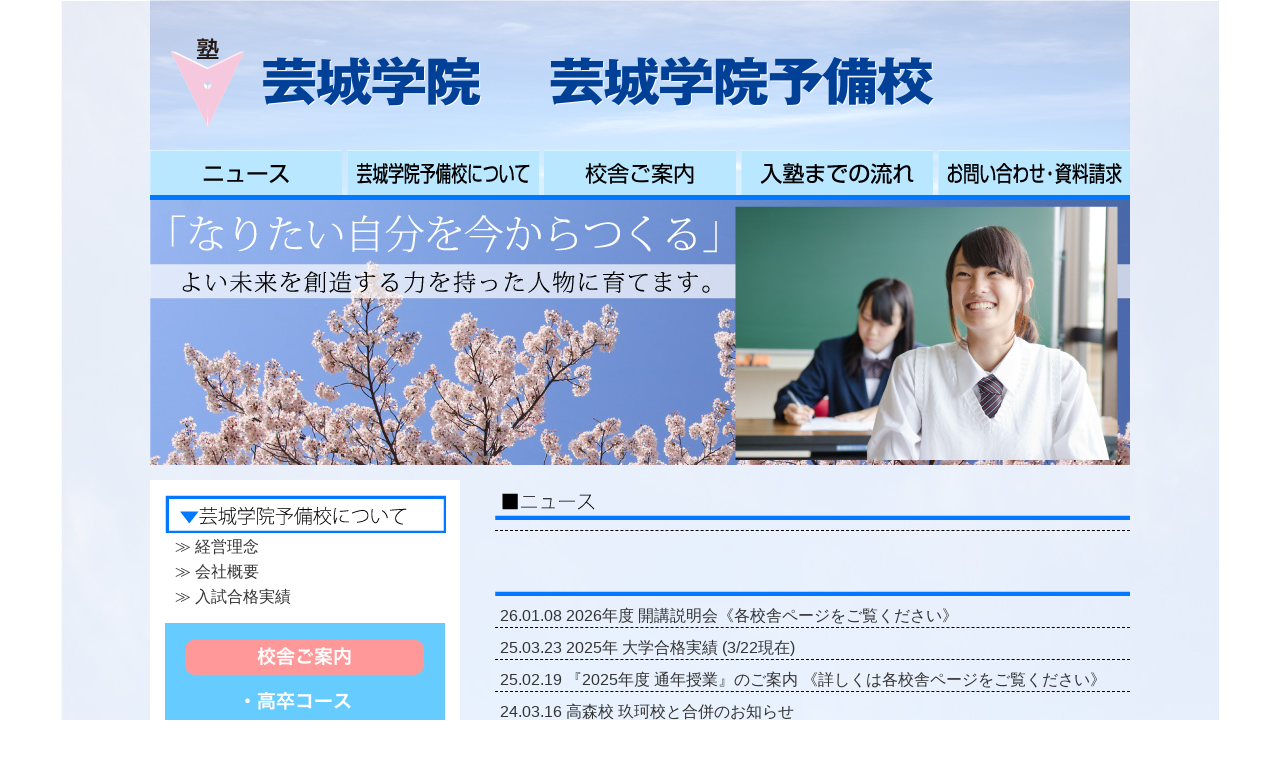

--- FILE ---
content_type: text/html; charset=UTF-8
request_url: https://geijogakuinyobikou.jp/news.php?nid=45
body_size: 2394
content:
<!DOCTYPE html PUBLIC "-//W3C//DTD XHTML 1.0 Transitional//EN" "http://www.w3.org/TR/xhtml1/DTD/xhtml1-transitional.dtd">
<html xmlns="http://www.w3.org/1999/xhtml" xml:lang="ja" lang="ja">
<head>
<meta name="google-site-verification" content="E-kB0sBNd7_JxsB3p3_GSxsBJFEBXYaBQO0mDvsMKgw" />
<meta http-equiv="Content-Type" content="text/html; charset=utf-8" />
<meta http-equiv="content-language" content="ja" />
<meta http-equiv="Content-Script-Type" content="text/javascript" />
<meta http-equiv="Content-Style-Type" content="text/css" />
<title>ニュース 芸城学院予備校</title>
<meta name="Keywords" content="芸城学院予備校,芸城,岩国,山口,予備校,塾,受験" />
<meta name="Description" content="ニュース 岩国市の芸城学院予備校　「なりたい自分を今から作る」よい未来を創造する力を持った人物に育てます。" />
<script src="https://code.jquery.com/jquery-1.9.1.min.js"></script> 
<script>  
$(function(){
	$('a img').hover(function(){
		$(this).attr('src', $(this).attr('src').replace('_off', '_on')); 
		}, function(){
			if (!$(this).hasClass('currentPage')) {
				$(this).attr('src', $(this).attr('src').replace('_on', '_off')); 
			}
	});
});
</script>
<script type="text/javascript">  
$(document).ready(
  function(){
    $(".jhover ") .hover(function(){
       $(this).fadeTo("4000",0.3); // マウスオーバーで透明度を30%にする
    },function(){
       $(this).fadeTo("4000",1.0); // マウスアウトで透明度を100%に戻す
    });
  });
</script>
<!--CSS-->
<link href="css/import.css" rel="stylesheet" type="text/css">
</head>
<body>
<div id="wrapper">

<div id="container">
	<!-- header --> 
	<div id="header">          
   	  <div id="Logo_Area">
			<h1 id="logo"><a href="/"><img src="images/common/top_logo.png" alt="芸城学院予備校" width="785" height="145" border="0" /></a></h1>
       		<div class="clear"></div>
       </div>
        <div id="Menu_Area">
	        <ul class="menu">
				<li><a href="news.php"><img src="images/menu/menu1_off.gif" alt="ニュース" width="197" height="45" border="0" /></a></li><li><a href="outline.html"><img src="images/menu/menu2_off.gif" alt="芸城学院予備校について" width="197" height="45" border="0" /></a></li><li><a href="school.html"><img src="images/menu/menu3_off.gif" alt="教室案内" width="197" height="45" border="0" /></a></li><li><a href="guide.html"><img src="images/menu/menu5_off.gif" alt="入塾までの流れ" width="197" height="45" border="0" /></a></li><li><a href="inquiry.php"><img src="images/menu/menu6_off.gif" alt="お問い合わせ・資料請求" width="192" height="45" border="0" /></a></li>
			</ul>
        </div>
	</div>
	<!-- /header -->
	
    <!-- mainphoto -->
	<div id="mainphoto"><img src="images/header/main.jpg" alt="なりたい自分をいまからつくる" width="980" height="265" /></div>
    <!-- /mainphoto -->
    

	<!-- contents -->
	<div id="contents">
    <div id="left">
        	<div id="SubMenu01">
            <img src="images/sidemenu/side-menu1.gif" alt="芸城学院予備校について" width="281" height="38" border="0" />
            <ul>
				<li class="text"><a href="outline.html">≫ 経営理念</a></li>
                <li class="text"><a href="outline.html#01">≫ 会社概要</a></li>
                <li class="text"><a href="result.php">≫ 入試合格実績</a></li>
            </ul>
            </div><!-- SubMenu01 -->
            
            <div id="SubMenu01">
            <ul>
			  <li class="SchooleArea"><a href="school.html"><img src="images/sidemenu/side_bana01.png" width="280" height="238" alt=""/></a></li>
            </ul>
            </div><!-- SubMenu01 -->
            
            <div id="SubMenu01"> <a href="guide.html"><img src="images/sidemenu/side-menu4.gif" alt="入塾までの流れ" width="281" height="38" border="0" /></a>
            </div><!-- SubMenu01 -->
            
            <div id="SubMenu01"> <a href="inquiry.php"><img src="images/sidemenu/side-menu5.gif" alt="お問い合わせ・資料請求" width="281" height="38" border="0" /></a>
            </div><!-- SubMenu01 -->
		
			<div id="SubMenu01" class="jhover"> <a href="etore.html"><img src="images/top/etrabana.png" alt="ｅトレ" width="281" height="119" border="0" /></a>
            </div><!-- SubMenu01 -->
        
            <div id="SubMenu01" class="jhover"> <a href="https://kids.athuman.com/robo/" target="_blank"><img src="images/common/humanac_side_bana.png" alt="ｅトレ" width="280" height="171" border="0" /></a>
            </div><!-- SubMenu01 -->
		
			<div id="SubMenu01"> <a href="https://www.geijo-iwakuni.com/" target="_blank"><img src="images/top/topbana01.png" alt="ｅトレ" width="281" height="100" border="0" /></a>
            </div><!-- SubMenu01 -->
			
			<div id="SubMenu01"> <a href="https://www.geijo.jp/" target="_blank"><img src="images/top/topbana02.png" alt="ｅトレ" width="281" height="100" border="0" /></a>
            </div><!-- SubMenu01 -->
		
			<div id="SubMenu01"> <a href="https://geijootake.wordpress.com/" target="_blank"><img src="images/top/topbana03.png" alt="ｅトレ" width="281" height="100" border="0" /></a>
            </div><!-- SubMenu01 -->
		
			<div id="SubMenu01"> <a href="https://geijotabuse.wordpress.com/" target="_blank"><img src="images/top/topbana04.png" alt="ｅトレ" width="281" height="100" border="0" /></a>
            </div><!-- SubMenu01 -->

      <div class="clear"></div>
    </div>
    <div id="right">
    <div id="columBox">
    <img src="images/top/news.gif" alt="ニュース" width="635" height="40" border="0" />
        <ul><li class="lidash"></li></ul>
    <div class="column">
        </div>
    <ul>
    <img src="images/common/line.gif" alt="ニュース" width="635" height="40" border="0" />
        	<li class="lidash"><a href="news.php?nid=115">26.01.08 2026年度 開講説明会《各校舎ページをご覧ください》</a></li>
		    	<li class="lidash"><a href="news.php?nid=113">25.03.23 2025年 大学合格実績 (3/22現在)</a></li>
		    	<li class="lidash"><a href="news.php?nid=110">25.02.19 『2025年度 通年授業』のご案内 《詳しくは各校舎ページをご覧ください》</a></li>
		    	<li class="lidash"><a href="news.php?nid=98">24.03.16 高森校 玖珂校と合併のお知らせ</a></li>
		    </ul>
    </div>
    
    
    <a href="inquiry.php"><img src="images/top/otoiawase-botan2.gif" alt="お問い合わせ・資料請求" class="jhover" width="635" height="114" border="0" /></a></div><!-- /right -->
    <div class="clear"></div>
	</div>
	<!-- /contents --> 
	
	<!-- footer -->
	<div id="footer">
	    <div id="footer_Area">
        	<ul>
        		<li><a href="/">・ホーム</a></li>
        		<li><a href="/">・ニュース</a></li>
        	</ul>
        	<ul>
        		<li class="lititle">芸城学院予備校について</li>
        		<li><a href="outline.html">・経営理念</a></li>
                <li><a href="outline.html#01">・会社概要</a></li>
                <li><a href="result.php">・入試合格実績</a></li>
        	</ul>
            

            <ul>
        		<li class="lititle">・入塾までの流れ</li>
        		<li><a href="inquiry.php">・お問い合わせ・資料請求</a></li>
                <li><a href="privacy.html">・個人情報保護方針</a></li>
                
        	</ul>
        </div>
    </div>
	<!-- /footer --> 
</div>
<!-- /container --> 

</div>
<!-- /wrapper -->

</body>
</html>

--- FILE ---
content_type: text/css
request_url: https://geijogakuinyobikou.jp/css/import.css
body_size: 18
content:
@charset "utf-8";
/* CSS Document */

@import url("common.css");
@import url("header_footer.css");
@import url("pages.css");



--- FILE ---
content_type: text/css
request_url: https://geijogakuinyobikou.jp/css/common.css
body_size: 810
content:
@charset "utf-8";
/* CSS Document */
html {
    overflow-y:scroll;
	height: 100% ;
}

body {
	margin: 0;
	padding: 0;
	height: 100% ;
	font-family: "Hiragino Kaku Gothic Pro", "ヒラギノ角ゴ Pro W3", "メイリオ", Meiryo, "ＭＳ Ｐゴシック", sans-serif;
	/*font-family: "Hiragino Kaku Gothic Pro", "ヒラギノ角ゴ Pro W3", "メイリオ", Meiryo, "ＭＳ Ｐゴシック", sans-serif;*/
	/*font-size: 100%;*/
	word-wrap: break-word;
	background-color: #FFF;
}

h1,h2,h3,h4,h5,h6,p,ul,ol,dl {
	margin-top: 0;
	margin-bottom: 0;
}

hr {
	display: none;
}

ul {
	list-style-type: none;
	margin: 0px;
	padding: 0px;

}

li {
	margin: 0px;
	padding: 0px;
}

h1 {
	margin: 0px;
}

h2 {
	margin: 0px;
}

.clear {
	clear: both;
}

/* フォント */
.fc_red{
	color: #FF0000;
}

.attention {
	color: #F00;
	font-size: 12px;
}

/* 文字揃え */
.txt_c {
	text-align: center !important;
}

.txt_l {
	text-align: left !important;
}

.txt_r {
	text-align: right !important;
}

/* フロート */
.flt_l {
	float: left;
}

.flt_r {
	float: right;
}

div#wrapper {
	margin: 0;
	padding: 0;
	width: 1158px;
	min-height: 100%;
	height: auto !important;
	height: 100%;
	margin-right: auto;
	margin-left: auto;
	background-image: url(../images/common/back.jpg);
	background-repeat: no-repeat;
	background-color: #f1faff;
}	 

div#container {
	margin: 0;
	padding: 0;
	width: 980px;
	min-height: 100%;
	height: auto !important;
	height: 100%;
	margin-right: auto;
	margin-left: auto;
}

div#container li a {
	border: 0;
	color: #333;
	text-decoration: none;
}

div#container li a:visited {
	border: 0;
	color: #333;
	text-decoration: none;
}

div#container li a:link {
	border: 0;
	color: #333;
	text-decoration: none;
}

div#container li a:active {
	border: 0;
	color: #333;
	text-decoration: none;
}

div#container li a:hover {
	border: 0;
	color: #F63;
	text-decoration: none;
}

div#contents {
	padding: 0px;
	margin-top: 15px;
	margin-bottom: 30px;
	width: 980px;
	margin-right: auto;
	margin-left: auto;
}


div#Subcontents {
	padding: 0px;
	margin-top: 15px;
	height: auto !important;
	height: 100%;
	min-height: 100%;
	width: 980px;
	margin-right: auto;
	margin-left: auto;
}

.radius { 
    -moz-border-radius: 3px; /* Firefox */ 
    -webkit-border-radius: 3px; /* Safari and Chrome */ 
    border-radius: 3px;
} 

.radius10 { 
    -moz-border-radius: 10px; /* Firefox */ 
    -webkit-border-radius: 10px; /* Safari and Chrome */ 
    border-radius: 10px;
}



--- FILE ---
content_type: text/css
request_url: https://geijogakuinyobikou.jp/css/header_footer.css
body_size: 311
content:
@charset "utf-8";
/* CSS Document */

/*header*/
div#header {
	margin: 0;
	padding: 0px;
	width: 980px;
	height: 195px;
	padding-bottom: 5px;
	margin-right: auto;
	margin-left: auto;
	background-image:url(../images/header/header.gif);
}

div#Logo_Area {
	margin: 0;
	padding: 0;
	width: 980px;
	height: 145px;
}

h1#logo {
	margin: 0;
	padding: 0;
	width: 470px;
	height: 145px;
	float: left;
}

h2#inqhed {
	width: 320px;
	padding-top: 55px;
	float: right;
}

div#Menu_Area {
	margin: 0;
	padding: 0;
	width: 980px;
	height: 45px;
	padding-top: 5px;
}

div#header ul.menu {
	list-style: none;
	padding: 0;
	margin: 0;
	width: 980px;
	margin-right: auto;
	margin-left: auto;
}

div#header ul.menu li {
	float: left;
	padding: 0;
}

/*footer*/
div#footer {
	padding: 0;
	width: 980px;
	height: 250px;
	background-image: url(../images/header/bar.gif);
	background-repeat: no-repeat;
}

div#footer_Area {
	width: 750px;
	height: 250px;
	margin-right: auto;
	margin-left: auto;
}

div#footer_Area ul {
	padding-top: 25px;
	padding-left: 30px;
	font-size: 14px;
	float: left;
	color: #333;
}

div#footer_Area .lititle {
	font-weight: bold;
}

--- FILE ---
content_type: text/css
request_url: https://geijogakuinyobikou.jp/css/pages.css
body_size: 2258
content:
@charset "utf-8";
/* CSS Document */

.movie {
	width: 635px;
	padding-bottom: 50px;
	background-color: #FFFFFF;
}


p {
	padding: 0;
	margin: 0;
}

/*
border: 1px solid #0F6; デバッグ*/

/*top*/
div#mainphoto {
	width: 980px;
}


/*Left*/
div#left {
	width: 310px;
	float: left;
	background-color: #FFF;
	padding-bottom: 20px;
}

div#SubMenu01 {
	width: 281px;
	margin-top: 15px;
	margin-left: 15px;
}

div#SubMenu01 .SchooleArea {
	margin-top: 10px;
}

div#SubMenu01 .PreArea {
	text-align: center;
	padding: 20px 0px 15px;
}

div#SubMenu01 .PreArea .PreTitle {
	width: 130px;
	height: 30px;
	font-size: 18px;
	line-height: 30px;
	margin-left: auto;
	margin-right: auto;
	border: 1px solid #000000;
}

div#SubMenu01 .text{
	font-size: 16px;
	color: #666;
	padding-top: 4px;
	padding-left: 10px;
	padding-right: 5px;
}

div#SubMenu01 .subtext{
	font-size: 16px;
	color: #666;
	padding-top: 4px;
	padding-left: 35px;
	padding-right: 5px;
}

/*Right*/

div#right {
	width: 635px;
	float: right;

}

#columBox {
	text-align: left;
	padding-bottom: 10px;
}

/*Top*/
div#right .news {
	text-align: left;
	padding-bottom: 10px;
}

div#right .news li {
	padding-left: 5px;
	padding-right: 5px;
	padding-top: 10px;
	border-bottom: 1px dashed;
}

div#right .lidash {
	padding-left: 5px;
	padding-right: 5px;
	padding-top: 10px;
	border-bottom: 1px dashed;
}

div#right .column {
	margin-top: 10px;
	margin-bottom: 25px;
}

div#right .columnTDrb {
	padding-right: 6px;
	padding-bottom: 6px;
}

div#right .columnTDb {
	padding-bottom: 6px;
}

div#right .TopCampBanaArea {
	width: 635px;
	padding-bottom: 35px;
}

div#right .TopArea {
	width: 635px;
	padding-top: 20px;
	padding-bottom: 35px;
	background-color: #ffffcc;
}

div#right .TopArea .TopTitle {
	width: 240px;
	height: 35px;
	font-size: 19px;
	line-height: 35px;
	font-weight: bold;
	text-align: center;
	color: #FFFFFF;
	background-color: #ff9999;
	margin-left: auto;
	margin-right: auto;
}

div#right .TopArea .CourseArea {
	width: 580px;
	padding-top: 20px;
	margin-left: auto;
	margin-right: auto;
}

div#right .TopArea .CoBox00 {
	width: 580px;
	height: 150px;
	background-image: url("../images/top/top_photoarea00.png");
}

div#right .TopArea .CoBox01 {
	width: 580px;
	height: 150px;
	background-image: url("../images/top/top_photoarea01.png");
}

div#right .TopArea .CoBox02 {
	width: 580px;
	height: 150px;
	background-image: url("../images/top/top_photoarea02.png");
}

div#right .TopArea .CoBox03 {
	width: 580px;
	height: 150px;
	background-image: url("../images/top/top_photoarea03.png");
}

div#right .TopArea .CoTitle {
	width: 370px;
	font-size: 19px;
    font-weight: 700;
	padding-top: 30px;
	padding-bottom: 20px;
	text-align: center;
	color: #FFFFFF;
}

div#right .TopArea .CoText {
	width: 330px;
	padding-left: 40px;
	font-size: 14px;
	line-height: 24px;
	color: #FFFFFF;
}

div#right .TopArea .PreArea {
	padding: 30px 0px;
	background-color: #FFFFFF;
}

div#right .TopArea .PreArea .Prefecture {
	width: 240px;
	height: 35px;
	font-size: 19px;
	line-height: 35px;
	font-weight: bold;
	text-align: center;
	background-color: #dcdcdc;
	margin-left: auto;
	margin-right: auto;
}

div#right .TopArea .CityArea {
	padding-top: 20px;
	padding-bottom: 20px;
	padding-left: 15px;
}

div#right .TopArea .CityArea li {
	float: left;
}

div#right .TopArea .CityArea .City {
	width: 100px;
	height: 30px;
	font-size: 19px;
	line-height: 30px;
	font-weight: bold;
	color: #FFFFFF;
	text-align: center;
	background-color: #66ccff;
}

div#right .TopArea .CityArea .CityTag {
	padding-right: 15px;
}

div#right .TopArea .CityArea .CityLink {
	width: 130px;
	height: 30px;
	font-size: 19px;
	line-height: 30px;
	padding-left: 15px;
	background-image: url("../images/top/line_arow.png");
	background-position: right bottom;
	background-repeat: no-repeat;
}

div#right .TopArea .CityArea .CityLink02 {
	width: 150px;
	height: 30px;
	font-size: 19px;
	line-height: 30px;
	padding-left: 15px;
	background-image: url("../images/top/line_arow02.png");
	background-position: right bottom;
	background-repeat: no-repeat;
}

div#right .BanaTitle {
	width: 635px;
	height: 30px;
	font-size: 19px;
	line-height: 30px;
	background-color: #ff9900;
	color: #FFFFFF;
	text-align: center;
	margin-top: 50px;
	margin-bottom: 20px;
}

div#right .BanaArea {
	margin-top: 15px;
	margin-bottom: 35px;
}

div#right .BanaArea .BanaL {
	float: left;
}

div#right .BanaArea .BanaR {
	float: right;
}



/*outline*/
div#right .outline {
	text-align: left;
	padding-bottom: 10px;
	background-image: url(../images/outline/rback.png);
	background-position: 330px 45px;
	background-repeat: no-repeat;
}

div#right .outline ul {
	margin-top: 20px;
}

div#right .outline li {
	font-size: 18px;
	line-height: 30px;
}

div#right .outlineBox {
	margin-top: 10px;
	margin-bottom: 25px;
}

.outlineBox table {
	border: 1px #000000 solid;
	width: 100%;
	margin-top: 20px;
}

.outlineBox td {
	border: 1px #000000 solid;
	padding: 10px;
}

/*guide*/
div#right .guideBox {
	text-align: left;
	height: 795px;
	margin-bottom: 30px;
	background-image: url(../images/guide/back.png);
	background-position: 0px 45px;
	background-repeat: no-repeat;
}

div#right .guideTexBox01 {
	font-size: 18px;
	line-height: 30px;
	padding-top: 75px;
	padding-left: 70px;
}

div#right .guideTexBox02 {
	font-size: 18px;
	line-height: 30px;
	padding-top: 80px;
	padding-left: 70px;
}

div#right .guideTexBox03 {
	font-size: 18px;
	line-height: 30px;
	padding-top: 80px;
	padding-left: 70px;
}

/*school*/
div#right .schoolBox {
	text-align: left;
	margin-bottom: 30px;
}

div#right .mae_schoolBox {
	text-align: left;
}

div#right .mae_schoolBox .IwachuArea {
	width: 633px;
    background-color: #FFFF99;
    margin-left: auto;
    margin-right: auto;
    margin-top: 30px;
    padding-bottom: 30px;
}

div#right .mae_schoolBox .IwachuArea .IwachuBox {
	width: 230px;
    font-size: 19px;
    line-height: 25px;
    border-bottom: 1px solid #000000;
    margin-left: auto;
    margin-right: auto;
    margin-bottom: 30px;
}

div#right .mae_schoolBox .IwachuArea .IwachuBox a {
	border: 0;
	color: #333;
	text-decoration: none;
}

div#right .mae_schoolBox .IwachuArea .IwachuBox a:visited {
	border: 0;
	color: #333;
	text-decoration: none;
}

div#right .mae_schoolBox .IwachuArea .IwachuBox a:link {
	border: 0;
	color: #333;
	text-decoration: none;
}

div#right .mae_schoolBox .IwachuArea .IwachuBox a:active {
	border: 0;
	color: #333;
	text-decoration: none;
}

div#right .mae_schoolBox .IwachuArea .IwachuBox a:hover {
	border: 0;
	color: #F63;
	text-decoration: none;
}

div#right .column_sc {
	margin-top: 0px;
	margin-bottom: 80px;
}

div#right .column_sc table {
	margin-top: 50px;
}

div#right .columnTDrb {
	padding-right: 6px;
	padding-bottom: 6px;
}

div#right .columnTDb {
	padding-bottom: 6px;
}

div#right .column_sc ul {
	margin-top: 10px;
}

div#right .column_sc li {
	margin-bottom: 10px;
}

div#right .column_sc .btr {
	float: right;	
}

div#right .column_sc .btl {
	float: left;
}

.jhover {
}

/*inquiry*/
div#right .inqBox {
	text-align: left;
	margin-bottom: 30px;
}

div#right .inqTexBox01 {
	font-size: 18px;
	line-height: 30px;
	padding-top: 10px;
	padding-left: 10px;
	padding-right: 5px;
}

div#right .inqTexBox02 {
	font-size: 18px;
	line-height: 30px;
	padding-top: 10px;
}

div#right .inqTexBox02 table {
	width: 100%;
	border-top: 1px solid #666;
	border-left: 1px solid #666;
}

div#right .inqTexBox02 td {
	font-size: 14px;
	border-right: 1px solid #666;
	border-bottom: 1px solid #666;
	padding: 5px;
}

div#right .inqTexBox03 {
	height: 900px;
	font-size: 18px;
	line-height: 30px;
	margin-top: 30px;
	padding-top: 10px;
	padding-bottom: 10px;
	background-image: url(../images/inquiry/back.gif);
}

div#right .inqForBox01 {
	width: 620px;
	height: 55px;
	border-top: 1px solid #666;
	margin-left: auto;
	margin-right: auto;
}

div#right .inqForul01 {
	padding: 0;
	padding-left: 10px;
	padding-top: 5px;
	width: 240px;
	font-size: 14px;
	line-height: 16px;
	float: left;
}

div#right .inqForul02 {
	padding: 0;
	padding-left: 10px;
	padding-top: 5px;
	font-size: 12px;
	line-height: 16px;
}

div#right .inqForul02 select {
	font-size: 14px;
}

div#right .input01 {
	border:0;
	padding:2px;
	font-size: 12px;
	font-family:Arial, sans-serif;
	color: #333;	
	border:solid 1px #ccc;
	width:100px;
}

div#right .inqForul03 table {
	font-size: 12px;
	margin-top: 5px;
}

div#right .input02 {
	border:0;
	padding:2px;
	font-size: 12px;
	font-family:Arial, sans-serif;
	color:#333;	
	border:solid 1px #ccc;
	width:200px;
}

div#right .inqForBox04 {
	width: 620px;
	height: 130px;
	border-top: 1px solid #666;
	margin-left: auto;
	margin-right: auto;
}


div#right .inqForul05 {
	padding: 0;
	padding-left: 10px;
	padding-top: 5px;
	width: 240px;
	font-size: 14px;
	line-height: 16px;
	float: left;
}

div#right .input03 {
	border:0;
	padding:2px;
	font-size: 12px;
	font-family:Arial, sans-serif;
	color:#333;	
	border:solid 1px #ccc;
	width:300px;
}


input#submit_button { 
     padding: 10px 20px;
	 margin-left: auto;
	 margin-right: auto;
}

div#right .inqForBox05 {
	width: 620px;
	height: 115px;
	border-top: 1px solid #666;
	margin-left: auto;
	margin-right: auto;

}

div#right .inqForul06 {
	padding: 0;
	padding-left: 10px;
	padding-top: 5px;
	width: 240px;
	height: 100px;
	font-size: 14px;
	line-height: 16px;
	float: left;
}

div#right .inqForBox06 {
	width: 620px;
	height: 45px;
	padding-top:10px;
	border-top: 1px solid #666;
	margin-left: auto;
	margin-right: auto;
	text-align: center;
}

/*sitemap*/
div#right .sitemapBox {
	text-align: left;
	padding-bottom: 30px;
	margin-bottom: 30px;
}

div#right .sitemapTexBox01 {
	font-size: 18px;
	line-height: 30px;
	padding-top: 20px;
	padding-left: 70px;
}

div#right .sitemapTexBox01 li{
	padding-left: 20px;
}

div#right .sitemapTexBox01 .lititle {
	font-weight: bold;
	padding-left: 0px;
}

div#right .sitemapTexBox01 .li02 {
	padding-left: 65px;
}

/*puzzle*/
div#right .puzzleBox {
	text-align: left;
	padding-bottom: 10px;
	margin-bottom: 30px;
}

div#right .puzzleTexBox01 {
	font-size: 14px;
	line-height: 18px;
	padding-top: 10px;
	padding-left: 10px;
}

div#right .puzzleTexBox01 li{
	padding-left: 10px;
}

div#right .puzzleTexBox01 .liima {
	padding-left: 10px;
	padding-top: 10px;
	padding-bottom: 10px;
}

/*etore*/
div#right .etreBox {
	text-align: left;
	height: 940px;
	margin-bottom: 30px;
	background-image: url("../images/etore/etore_back01.png");
	background-repeat: no-repeat;
}

div#right .etreTexBox01 {
	font-size: 18px;
    font-weight: 700;
	line-height: 30px;
    color: #000099;
	padding-top: 560px;
	padding-left: 70px;
}

div#right .etreBox a {
	border: 0;
	color: #000099;
	text-decoration: none;
}

div#right .etreBox a:visited {
	border: 0;
	color: #000099;
	text-decoration: none;
}

div#right .etreBox a:link {
	border: 0;
	color: #000099;
	text-decoration: none;
}

div#right .etreBox a:active {
	border: 0;
	color: #000099;
	text-decoration: none;
}

div#right .etreBox a:hover {
	border: 0;
	color: #07c0c2;
	text-decoration: none;
}

/*campaign*/
div#right .camp01Box {
	text-align: left;
	height: 940px;
	margin-bottom: 30px;
	background-image: url("../images/campaign/campaign01.png");
	background-repeat: no-repeat;
}

div#right .camp01TexBox01 {
	font-size: 20px;
    font-weight: 700;
	line-height: 30px;
    color: #FFFFFF;
	padding-top: 590px;
	padding-left: 35px;
}

div#right .camp01TexBox02 {
    width: 280px;
	font-size: 20px;
    font-weight: 700;
	line-height: 30px;
    color: #FFFFFF;
	padding-top: 45px;
    margin-left: 25px;
    text-align: center;
}

div#right .camp01TexBox03 {
    width: 280px;
	font-size: 20px;
    font-weight: 700;
	line-height: 30px;
    color: #FFFFFF;
	padding-top: 10px;
    margin-left: 25px;
    text-align: center;
}

div#right .camp01LinkBox {
    width: 220px;
	font-size: 20px;
    font-weight: 700;
	line-height: 30px;
    color: #FFFFFF;
	padding-top: 10px;
    text-align: left;
    margin-left: auto;
    margin-right: auto;
}

div#right .camp01Box a {
	border: 0;
	color: #FFFFFF;
	text-decoration: none;
}

div#right .camp01Box a:visited {
	border: 0;
	color: #FFFFFF;
	text-decoration: none;
}

div#right .camp01Box a:link {
	border: 0;
	color: #FFFFFF;
	text-decoration: none;
}

div#right .camp01Box a:active {
	border: 0;
	color: #FFFFFF;
	text-decoration: none;
}

div#right .camp01Box a:hover {
	border: 0;
	color: #ffff00;
	text-decoration: none;
}

div#right .camp02Box {
	text-align: left;
	height: 863px;
	margin-bottom: 30px;
	background-image: url("../images/campaign/campaign02.png");
	background-repeat: no-repeat;
}

div#right .camp02TexBox01 {
	font-size: 20px;
    font-weight: 700;
	line-height: 30px;
    color: #000000;
	padding-top: 730px;
	padding-left: 40px;
}

div#right .camp02Box a {
	border: 0;
	color: #000000;
	text-decoration: none;
}

div#right .camp02Box a:visited {
	border: 0;
	color: #000000;
	text-decoration: none;
}

div#right .camp02Box a:link {
	border: 0;
	color: #000000;
	text-decoration: none;
}

div#right .camp02Box a:active {
	border: 0;
	color: #000000;
	text-decoration: none;
}

div#right .camp02Box a:hover {
	border: 0;
	color: #ffff00;
	text-decoration: none;
}

/*taisaku*/
div#right .taisaku_area {
	margin-top: 0px;
    position: relative;
}

div#right .taisaku_area .BT_Bana01 {
	position: absolute;
    top: 1693px;
    left: 80px;
    width: 473px;
    height: 53px;
    z-index: 10;
}

div#right .taisaku_area .BT_Bana02 {
	position: absolute;
    top: 2400px;
    left: 80px;
    width: 473px;
    height: 53px;
    z-index: 10;
}

div#right .taisaku_area .BT_Bana03 {
	position: absolute;
    top: 3195px;
    left: 80px;
    width: 473px;
    height: 53px;
    z-index: 10;
}








